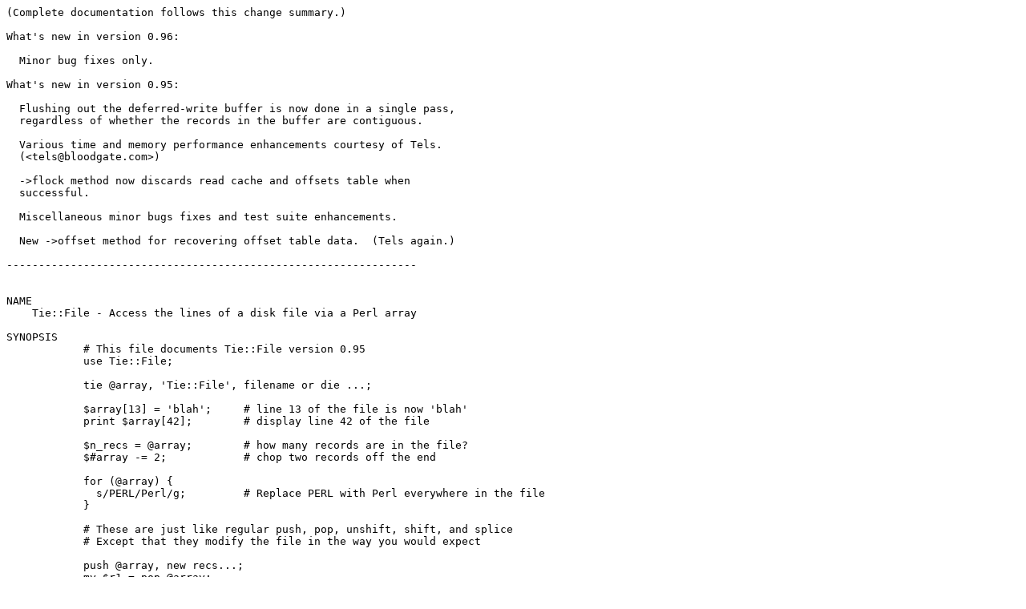

--- FILE ---
content_type: text/plain; charset=UTF-8
request_url: https://ftp.wayne.edu/CPAN/authors/id/T/TO/TODDR/Tie-File-1.05.readme
body_size: 24347
content:
(Complete documentation follows this change summary.)

What's new in version 0.96:

  Minor bug fixes only.

What's new in version 0.95:

  Flushing out the deferred-write buffer is now done in a single pass,
  regardless of whether the records in the buffer are contiguous.

  Various time and memory performance enhancements courtesy of Tels.
  (<tels@bloodgate.com>)

  ->flock method now discards read cache and offsets table when
  successful.  

  Miscellaneous minor bugs fixes and test suite enhancements.

  New ->offset method for recovering offset table data.  (Tels again.)

----------------------------------------------------------------


NAME
    Tie::File - Access the lines of a disk file via a Perl array

SYNOPSIS
            # This file documents Tie::File version 0.95
            use Tie::File;

            tie @array, 'Tie::File', filename or die ...;

            $array[13] = 'blah';     # line 13 of the file is now 'blah'
            print $array[42];        # display line 42 of the file

            $n_recs = @array;        # how many records are in the file?
            $#array -= 2;            # chop two records off the end

            for (@array) {
              s/PERL/Perl/g;         # Replace PERL with Perl everywhere in the file
            }

            # These are just like regular push, pop, unshift, shift, and splice
            # Except that they modify the file in the way you would expect

            push @array, new recs...;
            my $r1 = pop @array;
            unshift @array, new recs...;
            my $r2 = shift @array;
            @old_recs = splice @array, 3, 7, new recs...;

            untie @array;            # all finished


DESCRIPTION
    `Tie::File' represents a regular text file as a Perl array. Each
    element in the array corresponds to a record in the file. The
    first line of the file is element 0 of the array; the second
    line is element 1, and so on.

    The file is *not* loaded into memory, so this will work even for
    gigantic files.

    Changes to the array are reflected in the file immediately.

    Lazy people and beginners may now stop reading the manual.

  `recsep'

    What is a 'record'? By default, the meaning is the same as for
    the `<...>' operator: It's a string terminated by `$/', which is
    probably `"\n"'. (Minor exception: on DOS and Win32 systems, a
    'record' is a string terminated by `"\r\n"'.) You may change the
    definition of "record" by supplying the `recsep' option in the
    `tie' call:

            tie @array, 'Tie::File', $file, recsep => 'es';


    This says that records are delimited by the string `es'. If the
    file contained the following data:

            Curse these pesky flies!\n


    then the `@array' would appear to have four elements:

            "Curse th"
            "e p"
            "ky fli"
            "!\n"


    An undefined value is not permitted as a record separator.
    Perl's special "paragraph mode" semantics (� la `$/ = ""') are
    not emulated.

    Records read from the tied array do not have the record
    separator string on the end; this is to allow

            $array[17] .= "extra";


    to work as expected.

    (See the section on "autochomp", below.) Records stored into the
    array will have the record separator string appended before they
    are written to the file, if they don't have one already. For
    example, if the record separator string is `"\n"', then the
    following two lines do exactly the same thing:

            $array[17] = "Cherry pie";
            $array[17] = "Cherry pie\n";


    The result is that the contents of line 17 of the file will be
    replaced with "Cherry pie"; a newline character will separate
    line 17 from line 18. This means that this code will do nothing:

            chomp $array[17];


    Because the `chomp'ed value will have the separator reattached
    when it is written back to the file. There is no way to create a
    file whose trailing record separator string is missing.

    Inserting records that *contain* the record separator string is
    not supported by this module. It will probably produce a
    reasonable result, but what this result will be may change in a
    future version. Use 'splice' to insert records or to replace one
    record with several.

  `autochomp'

    Normally, array elements have the record separator removed, so
    that if the file contains the text

            Gold
            Frankincense
            Myrrh


    the tied array will appear to contain C<("Gold", "Frankincense",
    "Myrrh")>. If you set `autochomp' to a false value, the record
    separator will not be removed. If the file above was tied with

            tie @gifts, "Tie::File", $gifts, autochomp => 0;


    then the array `@gifts' would appear to contain C<("Gold\n",
    "Frankincense\n", "Myrrh\n")>, or (on Win32 systems)
    C<("Gold\r\n", "Frankincense\r\n", "Myrrh\r\n")>.

  `mode'

    Normally, the specified file will be opened for read and write
    access, and will be created if it does not exist. (That is, the
    flags `O_RDWR | O_CREAT' are supplied in the `open' call.) If
    you want to change this, you may supply alternative flags in the
    `mode' option. See the Fcntl manpage for a listing of available
    flags. For example:

            # open the file if it exists, but fail if it does not exist
            use Fcntl 'O_RDWR';
            tie @array, 'Tie::File', $file, mode => O_RDWR;

            # create the file if it does not exist
            use Fcntl 'O_RDWR', 'O_CREAT';
            tie @array, 'Tie::File', $file, mode => O_RDWR | O_CREAT;

            # open an existing file in read-only mode
            use Fcntl 'O_RDONLY';
            tie @array, 'Tie::File', $file, mode => O_RDONLY;


    Opening the data file in write-only or append mode is not
    supported.

  `memory'

    This is an upper limit on the amount of memory that `Tie::File'
    will consume at any time while managing the file. This is used
    for two things: managing the *read cache* and managing the
    I<deferred write buffer>.

    Records read in from the file are cached, to avoid having to re-
    read them repeatedly. If you read the same record twice, the
    first time it will be stored in memory, and the second time it
    will be fetched from the *read cache*. The amount of data in the
    read cache will not exceed the value you specified for `memory'.
    If `Tie::File' wants to cache a new record, but the read cache
    is full, it will make room by expiring the least-recently
    visited records from the read cache.

    The default memory limit is 2Mib. You can adjust the maximum
    read cache size by supplying the `memory' option. The argument
    is the desired cache size, in bytes.

            # I have a lot of memory, so use a large cache to speed up access
            tie @array, 'Tie::File', $file, memory => 20_000_000;


    Setting the memory limit to 0 will inhibit caching; records will
    be fetched from disk every time you examine them.

    The `memory' value is not an absolute or exact limit on the
    memory used. `Tie::File' objects contains some structures
    besides the read cache and the deferred write buffer, whose
    sizes are not charged against `memory'.

    The cache itself consumes about 310 bytes per cached record, so
    if your file has many short records, you may want to decrease
    the cache memory limit, or else the cache overhead may exceed
    the size of the cached data.

  `dw_size'

    (This is an advanced feature. Skip this section on first
    reading.)

    If you use deferred writing (See the section on "Deferred
    Writing", below) then data you write into the array will not be
    written directly to the file; instead, it will be saved in the
    *deferred write buffer* to be written out later. Data in the
    deferred write buffer is also charged against the memory limit
    you set with the `memory' option.

    You may set the `dw_size' option to limit the amount of data
    that can be saved in the deferred write buffer. This limit may
    not exceed the total memory limit. For example, if you set
    `dw_size' to 1000 and `memory' to 2500, that means that no more
    than 1000 bytes of deferred writes will be saved up. The space
    available for the read cache will vary, but it will always be at
    least 1500 bytes (if the deferred write buffer is full) and it
    could grow as large as 2500 bytes (if the deferred write buffer
    is empty.)

    If you don't specify a `dw_size', it defaults to the entire
    memory limit.

  Option Format

    `-mode' is a synonym for `mode'. `-recsep' is a synonym for
    `recsep'. `-memory' is a synonym for `memory'. You get the idea.

Public Methods
    The `tie' call returns an object, say `$o'. You may call

            $rec = $o->FETCH($n);
            $o->STORE($n, $rec);


    to fetch or store the record at line `$n', respectively;
    similarly the other tied array methods. (See the perltie manpage
    for details.) You may also call the following methods on this
    object:

  `flock'

            $o->flock(MODE)


    will lock the tied file. `MODE' has the same meaning as the
    second argument to the Perl built-in `flock' function; for
    example `LOCK_SH' or `LOCK_EX | LOCK_NB'. (These constants are
    provided by the `use Fcntl ':flock'' declaration.)

    `MODE' is optional; the default is `LOCK_EX'.

    `Tie::File' maintains an internal table of the byte offset of
    each record it has seen in the file.

    When you use `flock' to lock the file, `Tie::File' assumes that
    the read cache is no longer trustworthy, because another process
    might have modified the file since the last time it was read.
    Therefore, a successful call to `flock' discards the contents of
    the read cache and the internal record offset table.

    `Tie::File' promises that the following sequence of operations
    will be safe:

            my $o = tie @array, "Tie::File", $filename;
            $o->flock;


    In particular, `Tie::File' will *not* read or write the file
    during the `tie' call. (Exception: Using `mode => O_TRUNC' will,
    of course, erase the file during the `tie' call. If you want to
    do this safely, then open the file without `O_TRUNC', lock the
    file, and use `@array = ()'.)

    The best way to unlock a file is to discard the object and untie
    the array. It is probably unsafe to unlock the file without also
    untying it, because if you do, changes may remain unwritten
    inside the object. That is why there is no shortcut for
    unlocking. If you really want to unlock the file prematurely,
    you know what to do; if you don't know what to do, then don't do
    it.

    All the usual warnings about file locking apply here. In
    particular, note that file locking in Perl is advisory, which
    means that holding a lock will not prevent anyone else from
    reading, writing, or erasing the file; it only prevents them
    from getting another lock at the same time. Locks are analogous
    to green traffic lights: If you have a green light, that does
    not prevent the idiot coming the other way from plowing into you
    sideways; it merely guarantees to you that the idiot does not
    also have a green light at the same time.

  `autochomp'

            my $old_value = $o->autochomp(0);    # disable autochomp option
            my $old_value = $o->autochomp(1);    #  enable autochomp option

            my $ac = $o->autochomp();   # recover current value


    See the section on "autochomp", above.

  `defer', `flush', `discard', and `autodefer'

    See the section on "Deferred Writing", below.

  `offset'

            $off = $o->offset($n);


    This method returns the byte offset of the start of the `$n'th
    record in the file. If there is no such record, it returns an
    undefined value.

Tying to an already-opened filehandle
    If `$fh' is a filehandle, such as is returned by `IO::File' or
    one of the other `IO' modules, you may use:

            tie @array, 'Tie::File', $fh, ...;


    Similarly if you opened that handle `FH' with regular `open' or
    `sysopen', you may use:

            tie @array, 'Tie::File', \*FH, ...;


    Handles that were opened write-only won't work. Handles that
    were opened read-only will work as long as you don't try to
    modify the array. Handles must be attached to seekable sources
    of data---that means no pipes or sockets. If `Tie::File' can
    detect that you supplied a non-seekable handle, the `tie' call
    will throw an exception. (On Unix systems, it can detect this.)

Deferred Writing
    (This is an advanced feature. Skip this section on first
    reading.)

    Normally, modifying a `Tie::File' array writes to the underlying
    file immediately. Every assignment like `$a[3] = ...' rewrites
    as much of the file as is necessary; typically, everything from
    line 3 through the end will need to be rewritten. This is the
    simplest and most transparent behavior. Performance even for
    large files is reasonably good.

    However, under some circumstances, this behavior may be
    excessively slow. For example, suppose you have a million-record
    file, and you want to do:

            for (@FILE) {
              $_ = "> $_";
            }


    The first time through the loop, you will rewrite the entire
    file, from line 0 through the end. The second time through the
    loop, you will rewrite the entire file from line 1 through the
    end. The third time through the loop, you will rewrite the
    entire file from line 2 to the end. And so on.

    If the performance in such cases is unacceptable, you may defer
    the actual writing, and then have it done all at once. The
    following loop will perform much better for large files:

            (tied @a)->defer;
            for (@a) {
              $_ = "> $_";
            }
            (tied @a)->flush;


    If `Tie::File''s memory limit is large enough, all the writing
    will done in memory. Then, when you call `->flush', the entire
    file will be rewritten in a single pass.

    (Actually, the preceding discussion is something of a fib. You
    don't need to enable deferred writing to get good performance
    for this common case, because `Tie::File' will do it for you
    automatically unless you specifically tell it not to. See the
    section on "autodeferring", below.)

    Calling `->flush' returns the array to immediate-write mode. If
    you wish to discard the deferred writes, you may call `-
    >discard' instead of `->flush'. Note that in some cases, some of
    the data will have been written already, and it will be too late
    for `->discard' to discard all the changes. Support for `-
    >discard' may be withdrawn in a future version of `Tie::File'.

    Deferred writes are cached in memory up to the limit specified
    by the `dw_size' option (see above). If the deferred-write
    buffer is full and you try to write still more deferred data,
    the buffer will be flushed. All buffered data will be written
    immediately, the buffer will be emptied, and the now-empty space
    will be used for future deferred writes.

    If the deferred-write buffer isn't yet full, but the total size
    of the buffer and the read cache would exceed the `memory'
    limit, the oldest records will be expired from the read cache
    until the total size is under the limit.

    `push', `pop', `shift', `unshift', and `splice' cannot be
    deferred. When you perform one of these operations, any deferred
    data is written to the file and the operation is performed
    immediately. This may change in a future version.

    If you resize the array with deferred writing enabled, the file
    will be resized immediately, but deferred records will not be
    written. This has a surprising consequence: `@a = (...)' erases
    the file immediately, but the writing of the actual data is
    deferred. This might be a bug. If it is a bug, it will be fixed
    in a future version.

  Autodeferring

    `Tie::File' tries to guess when deferred writing might be
    helpful, and to turn it on and off automatically.

            for (@a) {
              $_ = "> $_";
            }


    In this example, only the first two assignments will be done
    immediately; after this, all the changes to the file will be
    deferred up to the user-specified memory limit.

    You should usually be able to ignore this and just use the
    module without thinking about deferring. However, special
    applications may require fine control over which writes are
    deferred, or may require that all writes be immediate. To
    disable the autodeferment feature, use

            (tied @o)->autodefer(0);


    or

            tie @array, 'Tie::File', $file, autodefer => 0;


    Similarly, `->autodefer(1)' re-enables autodeferment, and `-
    >autodefer()' recovers the current value of the autodefer
    setting.

CONCURRENT ACCESS TO FILES
    Caching and deferred writing are inappropriate if you want the
    same file to be accessed simultaneously from more than one
    process. You will want to disable these features. You should do
    that by including the `memory => 0' option in your `tie' calls;
    this will inhibit caching and deferred writing.

    You will also want to lock the file while reading or writing it.
    You can use the `->flock' method for this. A future version of
    this module may provide an 'autolocking' mode.

CAVEATS
    (That's Latin for 'warnings'.)

    *   Reasonable effort was made to make this module efficient.
        Nevertheless, changing the size of a record in the middle of
        a large file will always be fairly slow, because everything
        after the new record must be moved.

    *   The behavior of tied arrays is not precisely the same as for
        regular arrays. For example:

                # This DOES print "How unusual!"
                undef $a[10];  print "How unusual!\n" if defined $a[10];


        `undef'-ing a `Tie::File' array element just blanks out the
        corresponding record in the file. When you read it back
        again, you'll get the empty string, so the supposedly-
        `undef''ed value will be defined. Similarly, if you have
        `autochomp' disabled, then

                # This DOES print "How unusual!" if 'autochomp' is disabled
                undef $a[10];
                print "How unusual!\n" if $a[10];


        Because when `autochomp' is disabled, `$a[10]' will read
        back as `"\n"' (or whatever the record separator string is.)

        There are other minor differences, particularly regarding
        `exists' and `delete', but in general, the correspondence is
        extremely close.

    *   I have supposed that since this module is concerned with file
        I/O, almost all normal use of it will be heavily I/O bound.
        This means that the time to maintain complicated data
        structures inside the module will be dominated by the time
        to actually perform the I/O. When there was an opportunity
        to spend CPU time to avoid doing I/O, I usually tried to
        take it.

    *   You might be tempted to think that deferred writing is like
        transactions, with `flush' as `commit' and `discard' as
        `rollback', but it isn't, so don't.

    *   There is a large memory overhead for each record offset and for
        each cache entry: about 310 bytes per cached data record,
        and about 21 bytes per offset table entry.

        The per-record overhead will limit the maximum number of
        records you can access per file. Note that *accessing* the
        length of the array via `$x = scalar @tied_file' accesses
        all records and stores their offsets. The same for `foreach
        (@tied_file)', even if you exit the loop early.


SUBCLASSING
    This version promises absolutely nothing about the internals,
    which may change without notice. A future version of the module
    will have a well-defined and stable subclassing API.

WHAT ABOUT `DB_File'?
    People sometimes point out that the DB_File manpage will do
    something similar, and ask why `Tie::File' module is necessary.

    There are a number of reasons that you might prefer `Tie::File'.
    A list is available at `http://perl.plover.com/TieFile/why-not-
    DB_File'.

AUTHOR
    Mark Jason Dominus

    To contact the author, send email to: `mjd-perl-
    tiefile+@plover.com'

    To receive an announcement whenever a new version of this module
    is released, send a blank email message to `mjd-perl-tiefile-
    subscribe@plover.com'.

    The most recent version of this module, including documentation
    and any news of importance, will be available at

            http://perl.plover.com/TieFile/


LICENSE
    `Tie::File' version 0.95 is copyright (C) 2002 Mark Jason
    Dominus.

    This library is free software; you may redistribute it and/or
    modify it under the same terms as Perl itself.

    These terms are your choice of any of (1) the Perl Artistic
    Licence, or (2) version 2 of the GNU General Public License as
    published by the Free Software Foundation, or (3) any later
    version of the GNU General Public License.

    This library is distributed in the hope that it will be useful,
    but WITHOUT ANY WARRANTY; without even the implied warranty of
    MERCHANTABILITY or FITNESS FOR A PARTICULAR PURPOSE. See the GNU
    General Public License for more details.

    You should have received a copy of the GNU General Public
    License along with this library program; it should be in the
    file `COPYING'. If not, write to the Free Software Foundation,
    Inc., 59 Temple Place, Suite 330, Boston, MA 02111 USA

    For licensing inquiries, contact the author at:

            Mark Jason Dominus
            255 S. Warnock St.
            Philadelphia, PA 19107


WARRANTY
    `Tie::File' version 0.95 comes with ABSOLUTELY NO WARRANTY. For
    details, see the license.

THANKS
    Gigantic thanks to Jarkko Hietaniemi, for agreeing to put this
    in the core when I hadn't written it yet, and for generally
    being helpful, supportive, and competent. (Usually the rule is
    "choose any one.") Also big thanks to Abhijit Menon-Sen for all
    of the same things.

    Special thanks to Craig Berry and Peter Prymmer (for VMS
    portability help), Randy Kobes (for Win32 portability help),
    Clinton Pierce and Autrijus Tang (for heroic eleventh-hour Win32
    testing above and beyond the call of duty), Michael G Schwern
    (for testing advice), and the rest of the CPAN testers (for
    testing generally).

    Special thanks to Tels for suggesting several speed and memory
    optimizations.

    Additional thanks to: Edward Avis / Mattia Barbon / Gerrit Haase
    / Jarkko Hietaniemi (again) / Nikola Knezevic / John Kominetz /
    Nick Ing-Simmons / Tassilo von Parseval / H. Dieter Pearcey /
    Slaven Rezic / Eric Roode / Peter Scott / Peter Somu / Autrijus
    Tang (again) / Tels (again) / Juerd Waalboer

TODO
    More tests. (Stuff I didn't think of yet.)

    Paragraph mode?

    Fixed-length mode. Leave-blanks mode.

    Maybe an autolocking mode?

    For many common uses of the module, the read cache is a
    liability. For example, a program that inserts a single record,
    or that scans the file once, will have a cache hit rate of zero.
    This suggests a major optimization: The cache should be
    initially disabled. Here's a hybrid approach: Initially, the
    cache is disabled, but the cache code maintains statistics about
    how high the hit rate would be *if* it were enabled. When it
    sees the hit rate get high enough, it enables itself. The STAT
    comments in this code are the beginning of an implementation of
    this.

    Record locking with fcntl()? Then the module might support an
    undo log and get real transactions. What a tour de force that
    would be.

    Keeping track of the highest cached record. This would allow
    reads-in-a-row to skip the cache lookup faster (if reading from
    1..N with empty cache at start, the last cached value will be
    always N-1).

    More tests.

